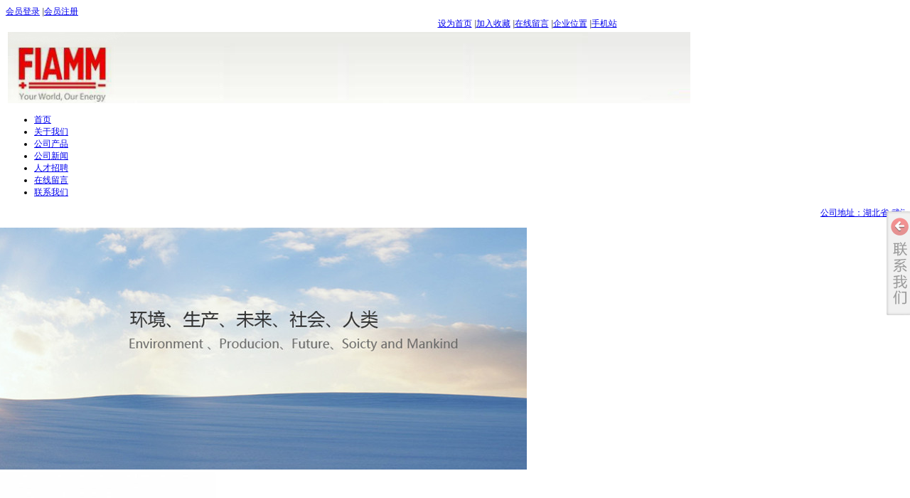

--- FILE ---
content_type: text/html;charset=gbk
request_url: http://www.fiammbatteries.com.cn/songsong552/products/18580011_4361062_0_1.html
body_size: 8444
content:
<!DOCTYPE html PUBLIC "-//W3C//DTD XHTML 1.0 Transitional//EN" "http://www.w3.org/TR/xhtml1/DTD/xhtml1-transitional.dtd">
<html xmlns="http://www.w3.org/1999/xhtml">
<head>
<meta http-equiv="Content-Type" content="text/html; charset=gb2312" />
<meta http-equiv="x-ua-compatible" content="ie=7" />
    <title>非凡蓄电池XL2Vcells系列_公司产品_非凡蓄电池-意大利非凡蓄电池（中国）有限公司</title>
    <meta name="keywords" content="非凡蓄电池XL2Vcells系列,公司产品,非凡蓄电池-意大利非凡蓄电池（中国）有限公司" />
    <meta name="description" content="非凡蓄电池-意大利非凡蓄电池（中国）有限公司提供非凡蓄电池XL2Vcells系列,非凡蓄电池XL2Vcells系列价格,非凡蓄电池XL2Vcells系列参数,公司产品,及非凡蓄电池XL2Vcells系列相关信息。" />
<meta name="author" content="非凡蓄电池-意大利非凡蓄电池（中国）有限公司" />
<link type="text/css" rel="stylesheet" href="/templates/other471/css/base.css" />
<link type="text/css" rel="stylesheet" href="https://s.dlssyht.cn/css/frame_css/public_frame.css" />
    <link type="text/css" rel="stylesheet" href="https://s.dlssyht.cn/css/frame_css/small_listStyle_frame.css" />
<link type="text/css" rel="stylesheet" href="/templates/other471/css/skincolor.css" />

<script type="text/javascript" src="https://s.dlssyht.cn/Language/Zh-cn/Language.js?0115"></script><script src="https://s.dlssyht.cn/ueditor/ueditor.parse.js"></script>
</head>
<body>
<div class="main">
 	<style>
		#hide_module_848_4,#hide_module_741_2,#hide_module_720_1{display:none}
	</style>
<script language="javascript">
    var tncode_div = null;
	var ev123_no_edit='0';
	var user_name='songsong552';
	var save_model='471';
	var current_model='471';
	var user_level=3;
	var agent_id=15790;
	var channel_type=10;
	var navi_hide=0;
	var new_navi=0;
	var new_top=0;
		var search_key_tag='keyWord';
		var search_type='11';
	// 产品最终页的图片效果
innerPreview = function(id) {
    var preview = $(id),
        bigPics = preview.find(".show-big-pic"),
        bigPic = bigPics.find(".pics"),
        bigPicW = bigPic.width(),
        bigPicH = bigPic.height(),
        smallListArea = preview.find(".small-pic-list-area"),
        leftBut = smallListArea.find(".left-but"),
        rightBut = smallListArea.find(".right-but"),
        sList = smallListArea.find(".small-pic-list"),
        sListUl = sList.find("ul"),
        ulW = 0,
        spic = null,
        zoom = null;
    sListUl.find("li").each(function() {
        ulW += $(this).width();
    });
    // listUl.width(ulW);
    var movePx = 0,
        cmovePx = ulW - sList.width();
    // 左右按钮绑定事件
    smallListArea.on({
        click: function(){
            var action = $(this).data('action');
            if(movePx < cmovePx && movePx > 0){
                action == 'left' && (movePx -= sLi.width());
                action == 'right' && (movePx += sLi.width());
                if (!sListUl.is(":animated")) {
                    sListUl.animate({
                        marginLeft: -(movePx)
                    }, 200);
                }
            }
        }
    },'a[class*="but"]');
    // 小图li绑定事件
    smallListArea.on({
        mouseenter: function(){
            var $this = $(this);
            $this.siblings().removeClass('liCur').end().addClass("liCur");
            var sImgUrl = $this.find("img").attr('data-imgsrc'),
                bigPicsImg = bigPics.find("img"),
                oImg = new Image();
            bigPicsImg.attr('src','https://s.dlssyht.cn/images/VNew/loading-wait-bg.gif').attr('data-imgsrc', sImgUrl);
            oImg.onload = function(){
              (oImg.width > bigPicW || oImg.height > bigPicH) && (sImgUrl += '?x-oss-process=image/resize,m_lfit,' + ((oImg.width > oImg.height) ? 'w' : "h") + '_' + bigPicW + ',limit_0');
              bigPicsImg.attr({
                  "src": sImgUrl
              });
            }
            oImg.src = sImgUrl;
        }
    },'li');
    // 初始化方法
    smallListArea.find('li').each(function(i, dom){
        dom = $(dom);
        var pic = dom.find('.pic'),
            getImage = pic.find('img'),
            sImgUrl = getImage.attr('data-imgsrc'),
            oImage = new Image();
        sImgUrl = sImgUrl.indexOf('?') != -1 ? sImgUrl.substr(0, sImgUrl.indexOf('?')) : sImgUrl;
        getImage.attr('data-imgsrc',sImgUrl);
        oImage.onload = function(){
            getImage.attr('src',this.src);
        };
        oImage.src = sImgUrl + '?x-oss-process=image/resize,m_lfit,w_' + pic.width() + ',h_' + pic.height() + ',limit_0';
        i == 0 && dom.trigger('mouseenter');
    })
    if (!bigPics.data('desabledZoom')) {
        bigPics.on({
            mouseenter: function(event) {
                var $this = $(this),
                    getImgSrc = $this.find("img").attr('data-imgsrc');
                if ($this.data("hover") != 1) {
                    $this.data("hover", 1);
                    zoom = $('<div class="zoom"></div>');
                    $this.children().append(zoom);
                    spic = $('<div class="zoomPic"><img src="' + getImgSrc + '" /></div>');
                    spic.css({
                        "left": (preview.width() + 10) + "px",
                        "top": "0px"
                    });
                    spic.appendTo(preview);
                }
                var l = event.clientX,
                    t = event.clientY + $(document).scrollTop();
                $this.find(".pl-collect").animate({
                    right: 0
                }, 100);
                fun(l, t);
            },
            mousemove: function(event) {
                zoom && fun(event.clientX, event.clientY + $(document).scrollTop());
            },
            mouseleave: function() {
                var $this = $(this);
                $this.find(".pl-collect").animate({
                    right: -100
                }, 100);
                $this.removeData("hover");
                zoom.remove();
                spic.remove();
                zoom = spic = null;
            }
        });
        var fun = function(l, t) {
            var zoomW = (zoom.outerWidth() || zoom.width());
            zoomH = (zoom.outerHeight() || zoom.height());
            l = l - bigPic.offset().left - zoomW / 2;
            t = t - bigPic.offset().top - zoomH / 2;
            if (l < 0) {
                l = 0;
            } else if (l > bigPic.outerWidth() - zoomW) {
                l = bigPic.outerWidth() - zoomW;
            }
            if (t < 0) {
                t = 0;
            } else if (t > bigPic.outerHeight() - zoomH) {
                t = bigPic.outerHeight() - zoomH;
            }
            zoom.css({
                "left": l + "px",
                "top": t + "px"
            });
            var lx = l / (bigPic.outerWidth() - zoomW);
            var tx = t / (bigPic.outerHeight() - zoomH);
            var img = spic.children("img");
            img.css({
                "left": -lx * (img.outerWidth() - spic.outerWidth()) + "px",
                "top": -tx * (img.outerHeight() - spic.outerHeight()) + "px"
            });
        };
    }
};
</script>

<link type="text/css" rel="stylesheet" id="sliding_verification_style_css" href="https://s.dlssyht.cn/plugins/public/js/slidingVerification/sliding_verification_style.css?0115" />
<script type="text/javascript" id="sliding_tn_code_js" src="https://s.dlssyht.cn/plugins/public/js/slidingVerification/sliding_tn_code.js?0115"></script>

    <script type="text/javascript">
        $(function(){
            $('#pcCountImg').attr('src',"/images/stat.png?username=songsong552&client=pc&url="+encodeURI(window.location.href)+"&t=1769270472&new=1&userid=1794633&uv_id=2592cba9746852df4b56e4c6ff3bf519&session_id=0213ho17fmcmo2noaerc1s8ijk&title="+encodeURI($("title").text()));
            //访问时长统计
            setInterval(function(){
                $('#countTimeImg').attr('src', "/images/count_time.png?t="+Math.random()+"&new=1");
            },60000);
        });
    </script>
    <img id="pcCountImg" src="" style="width: 0;height: 0; display: block;">
    <img id="countTimeImg" src="" style="width: 0;height: 0;  display: block;">
 <!--背景变色-->
<script language="javascript" src="https://s.dlssyht.cn/include/jquery-1.7.1.min.js"></script> <!--js包-->
<script type="text/javascript" src="https://s.dlssyht.cn/include/news_public.js"></script>
<script type="text/javascript" src="https://s.dlssyht.cn/include/cookies.js"></script>
<script type="text/javascript" src="https://s.dlssyht.cn/include/template_fn.js"></script> 
  <script type="text/javascript" src="https://s.dlssyht.cn/include/slide_fn.js"></script>
<!--header start-->
  <div class="header">
    <script type="text/javascript" src="https://s.dlssyht.cn/include/shoucang.js?7777"></script>
<div class="top q" id="system_top" >
<!--TOP INFO START-->
    <div class="top-info" style="white-space:nowrap; width:30%; overflow:hidden; margin:0; padding:0; text-align:left;">
        <div class="top-login">    <a href="/dom/denglu.php?username=songsong552">会员登录</a>    <em>|</em><a href="/dom/zhuce.php?username=songsong552">会员注册</a></div>
    </div>
<!--TOP INFO END-->
<!--TOP NAV START-->
	    <div class="top-nav" style=" width:68%; overflow:hidden; text-align:right; margin:0; padding:0;">
    	    <a id="SetHome" href="javascript:" onclick="_g.setHomeIfNecessary(false)" style="behavior: url(#default#homepage)">设为首页</a>    <em>|</em><a href="#" onclick="AddFavorite(window.location,document.title)">加入收藏</a>    <em>|</em><a  href="/self_define/guest_book.php?username=songsong552">在线留言</a>    <em>|</em><a  href="/self_define/map.php?username=songsong552">企业位置</a>    <em>|</em><a  target="target"  href="/self_define/phone.php?username=songsong552">手机站</a>
    </div>
    <!--TOP NAV END-->
</div>
<link rel="stylesheet" href="https://s.dlssyht.cn/js/ev_popup/skin/skin.css" />
<script type="text/javascript" src="https://s.dlssyht.cn/js/ev_popup/ev_popup.js"></script>
      <!--topbar end-->
      <!--LOGO START-->
      <div class="logo" id="qu_logo">
    <table><tr><td>
                              <a href="/songsong552/item_18580010_0.html"><img src="http://aimg8.dlszyht.net.cn/ev_user_module_content_tmp/2018_11_23/tmp1542953579_1794633_s.jpg" alt="关于我们"></a>
                      </td></tr></table>
</div>      <!--LOGO END-->     
    <!--NAV START-->
      <div class="nav" id="system_navi">
	<i class="N-left"></i>
	<i class="N-right"></i>
	<ul id="mainNav" class="main-nav">
		<li class="first"><a href="/" class=""><span>&#39318;&#39029;</span></a></li>
									<li ><a href="/songsong552/item_18580010_0.html" title="关于我们"  class=""><span>关于我们</span></a>
									</li>
							<li ><a href="/songsong552/products/18580011_0_0_1.html" title="公司产品"  class="hover"><span>公司产品</span></a>
									</li>
							<li ><a href="/songsong552/vip_doc/18580012_0_0_1.html" title="公司新闻"  class=""><span>公司新闻</span></a>
									</li>
							<li ><a href="/songsong552/job/list_18580013_0_1.html" title="人才招聘"  class=""><span>人才招聘</span></a>
									</li>
							<li ><a href="/self_define/guest_book.php?username=songsong552&channel_id=18580014" title="在线留言"  class=""><span>在线留言</span></a>
									</li>
							<li class="other"><a href="/songsong552/item_18588839_0.html" title="联系我们"  class=""><span>联系我们</span></a>
									</li>
								</ul>
</div>
    <!--NAV END-->
	<div class="gongao"><p id="qu_nav_tit">
        <marquee scrollamount="2" scrolldelay="1"onmouseover="this.stop();" onmouseout="this.start();" width="100%">
                                      <a  href="/songsong552/item_18580010_0.html" class="nav_tit">公司地址：湖北省-武汉市-汉南区-纱帽街兴盛路157号 (2018-11-29)</a>
                              </marquee>
    </p></div>
            <div class="banner" id="qu_banner">
          <div class="slide">
            <div class="slideImg">
            <ul class="pic q">
                                                <li><a  href="/songsong552/job/list_18580013_0_1.html"><img src="http://aimg8.dlszyht.net.cn/ev_user_module_content_tmp/2018_11_22/tmp1542883031_1794633_s.jpg" alt="人才招聘"></a></li>
                                    <li><a  href="/self_define/guest_book.php?username=songsong552"><img src="http://aimg8.dlszyht.net.cn/ev_user_module_content_tmp/2018_11_22/tmp1542882729_1794633_s.png" alt="在线留言"></a></li>
                                    <li><a  href="/songsong552/vip_doc/18580012_0_0_1.html"><img src="http://aimg8.dlszyht.net.cn/ev_user_module_content_tmp/2018_11_22/tmp1542882562_1794633_s.jpg" alt="公司新闻"></a></li>
                                        </ul>
            </div>
            <div class="slideNav">
                                                <span class="cur"></span>
                                    <span ></span>
                                    <span ></span>
                                        </div>
          </div>
          <script type="text/javascript">
            slide_fn("slide");
          </script>
        </div>
      </div>
<!--header END-->
  <div class="content q"><!--frameContainer start-->
  <div class="frameContainer">
    <div class="frameContainerT"></div>
    <div class="frameContainerM">
      <!--ContainerCrumbs start-->
        <div class="ContainerCrumbs smallListCrumbs"><div class="FC_crumbs"><span class="firstFont"><a href="/">&#39318;&#39029;</a></span><em>&gt;&gt;</em><span><a href="/songsong552/products/18580011_0_0_1.html">公司产品</a></span><em>&gt;&gt;</em><span>非凡蓄电池XL2Vcells系列</span></div></div>
       <!--frameMainColumn start-->
        <div class="frameMainColumn">
            <div class="WebC_2 Colmain_ListStyle">
                <div class="WebCT"><div class="WebCTM"></div></div><span class="WebCTL"></span><span class="WebCTR"></span>
                <div class="WebCM"><span class="WebCML"></span><span class="WebCMR"></span>
                    <div class="WebCMM">
                        <div class="WebC_2_TitleArea Colmain_ListStyle_t"><div class="WebC_2_Title"><strong class="FC_Tit2"><h1>
                                                    非凡蓄电池XL2Vcells系列
                                                    
                          </h1></strong></div></div>
                        <div class="WebC_2_Con Colmain_ListStyle_c">
                                                          <!--listItem_style_6 start-->
                                <div class="listItem_style">
                                    <ul class="listItem_style_6">
                                                                                    <li class="P_ListItem_1 q">
                                            <div class="Pic_box"><div class="pic">
                                                                                                                                                                                                                                                                                                                                                 <table><tr><td><a href="/songsong552/products/11582706.html" ><img src="https://aimg8.dlssyht.cn/product/800_1500/1794633/4426/8851376_1542870268.jpg?x-oss-process=image/resize,m_lfit,w_200,h_200,limit_0" alt="非凡蓄电池XL2Vcells系列" title="非凡蓄电池XL2Vcells系列" /></a></td></tr></table></div></div>
                                                    <div class="Pic_Price"><strong></strong></div>
                                                <h3 class="FC_PicName"><a href="/songsong552/products/11582706.html">非凡蓄电池XL2Vcells系列</a></h3>
                                            </li>
                                                                            </ul>
                                </div>
                              <!--listItem_style_6 end-->
                              <!--page start-->
                                <div class="page"><a>共<font>1</font>页</a><span class="disabled">首页</span><span class="page-start">上一页</span><strong>1</strong><span class="page-end">下一页</span><span class="disabled" >尾页</span></div>
                              <!--page end-->
                                                    </div>
                    </div>
                </div>
                <div class="WebCB"><div class="WebCBM"></div></div><span class="WebCBL"></span><span class="WebCBR"></span>
            </div>
            <div class="C-lr"></div>
        </div>
       <!--frameMainColumn end-->
		<!--frameMenuColumn start-->
<div class="frameMenuColumn">
  <div class="frameMenuColumnT"></div>
  <div class="frameMenuColumnM">
  <!--sidebar start-->
    <div class="sidebar">
      <div class="sidebarT"></div>
      <div class="sidebarM">
        <!--sidebarTit start-->
          <h5 class="sidebarTit"><strong>公司产品</strong></h5>
        <!--sidebarTit end-->
        <!--sidebarCon start-->
          <div class="sidebarCon">
          <!--sidebarList start-->
            <div class="sidebarList">
              <div class="sidebarListT"></div>
              <div class="sidebarListM">
                                                    <dl >
                    <dt><a  href="/songsong552/products/18580011_4360149_0_1.html" title="非凡蓄电池SP系列"><strong>非凡蓄电池SP系列</strong></a></dt>
                                        </dl>
                                      <dl >
                    <dt><a  href="/songsong552/products/18580011_4360150_0_1.html" title="非凡蓄电池SPX系列"><strong>非凡蓄电池SPX系列</strong></a></dt>
                                        </dl>
                                      <dl >
                    <dt><a  href="/songsong552/products/18580011_4360662_0_1.html" title="非凡蓄电池FGH系列"><strong>非凡蓄电池FGH系列</strong></a></dt>
                                        </dl>
                                      <dl >
                    <dt><a  href="/songsong552/products/18580011_4360663_0_1.html" title="非凡蓄电池FG系列"><strong>非凡蓄电池FG系列</strong></a></dt>
                                        </dl>
                                      <dl >
                    <dt><a  href="/songsong552/products/18580011_4360676_0_1.html" title="非凡蓄电池FGHL系列"><strong>非凡蓄电池FGHL系列</strong></a></dt>
                                        </dl>
                                      <dl >
                    <dt><a  href="/songsong552/products/18580011_4360687_0_1.html" title="非凡蓄电池FLB系列"><strong>非凡蓄电池FLB系列</strong></a></dt>
                                        </dl>
                                      <dl >
                    <dt><a  href="/songsong552/products/18580011_4361021_0_1.html" title="非凡蓄电池SLA系列"><strong>非凡蓄电池SLA系列</strong></a></dt>
                                        </dl>
                                      <dl class="cur">
                    <dt><a  href="/songsong552/products/18580011_4361062_0_1.html" title="非凡蓄电池XL2Vcells系列"><strong>非凡蓄电池XL2Vcells系列</strong></a></dt>
                                        </dl>
                                      <dl >
                    <dt><a  href="/songsong552/products/18580011_4361440_0_1.html" title="非凡蓄电池XL12Vblocs系列"><strong>非凡蓄电池XL12Vblocs系列</strong></a></dt>
                                        </dl>
                                      <dl >
                    <dt><a  href="/songsong552/products/18580011_4363555_0_1.html" title="非凡蓄电池FIT系列"><strong>非凡蓄电池FIT系列</strong></a></dt>
                                        </dl>
                                      <dl >
                    <dt><a  href="/songsong552/products/18580011_4363748_0_1.html" title="非凡蓄电池FTX系列"><strong>非凡蓄电池FTX系列</strong></a></dt>
                                        </dl>
                                      <dl >
                    <dt><a  href="/songsong552/products/18580011_4364338_0_1.html" title="非凡蓄电池XL胶体系列"><strong>非凡蓄电池XL胶体系列</strong></a></dt>
                                        </dl>
                                      <dl >
                    <dt><a  href="/songsong552/products/18580011_4364937_0_1.html" title="非凡SP系列"><strong>非凡SP系列</strong></a></dt>
                                        </dl>
                                                </div>
              <div class="sidebarListB"></div>
            </div>
          <!--sidebarList end-->
          </div>
        <!--sidebarCon end-->
      </div>
      <div class="sidebarB"></div>
    </div>
  <!--sidebar end-->
  <!--WebLModule左侧列表附加模块 start-->
    <script language="javascript">
    var sortArray=new Array();
</script>
<a href="javascript:show_system('add_module',0)" class="AddModule" style="display:none"></a>
<!--WebLModule左侧列表附加模块 end-->
  </div>
  <div class="frameMenuColumnB"></div>
</div>
<!--frameMenuColumn end-->
<script type="text/javascript">
$(function(){
  $(".sidebarListM dl:first").addClass("first");

})
</script>
      <div class="C-lr"></div>
    </div>
    <div class="frameContainerB"></div>
  </div>
<!--frameContainer end-->
  </div><!--content-->
 <!--FOOTER START-->
    <div class="footer-area"><div class="footer">
<!--FOOTER NAV START-->
            <div class="footer-nav" id="system_foot_doc">
                                                <a href="/songsong552/item_18580010_0.html" class="doc_arr">关于我们</a><em>|</em>                                    <a href="/songsong552/products/18580011_0_0_1.html" class="doc_arr">公司产品</a><em>|</em>                                    <a href="/songsong552/vip_doc/18580012_0_0_1.html" class="doc_arr">公司新闻</a><em>|</em>                                    <a href="/songsong552/job/list_18580013_0_1.html" class="doc_arr">人才招聘</a><em>|</em>                                    <a href="/self_define/guest_book.php?username=songsong552" class="doc_arr">在线留言</a><em>|</em>                                    <a href="/songsong552/item_18588839_0.html" class="doc_arr">联系我们</a>                                    </div>
    <!--FOOTER NAV END-->
<!--COPYRIGHT START-->
    <div class="copyright" id="system_foot">
                        <p>Copyright @2008 -2019. All rights reserved.意大利非凡蓄电池集团（中国）武汉非凡能源科技有限公司版权所有.&nbsp;</p>
            </div>
<!--COPYRIGHT START-->
</div></div>
            <link href="https://s.dlssyht.cn/css/online.css" rel="stylesheet" type="text/css" />
        <div id="onService_panel">
        <div class="onService_panel_s">
        <div class="online_boxs">
        <div class="boxs_t"><span class="boxs_t_l"></span><span class="boxs_t_m"></span><span class="boxs_t_r"></span></div>
          <div class="boxs_m_l">
            <div class="boxs_m_r">
              <div class="box_m_m">
                <div id="onlineList">
                  <em class="online_close" id="onlineClose" title="关闭"></em>
                  <div class="online_open  " id="onlineOpen"></div>
                                    <div id="online_tel_icon" class="online_icon">
                    <span class="pic"><img src="https://img.ev123.com/pic/gs_2010/online/online_tel.png" /></span>
                    <span class="name">&#30005;&#35805;&#30452;&#21628;</span>
                  </div>
                                                      <div id="online_qq_icon" class="online_icon">
                    <span class="pic"><img src="https://img.ev123.com/pic/gs_2010/online/online_qq.png" /></span>
                    <span class="name">&#22312;&#32447;&#23458;&#26381;</span>
                  </div>
                  
                                    <div id="online_message_icon" class="online_icon">
                    <span class="pic"><img src="https://img.ev123.com/pic/gs_2010/online/online_message.png" /></span>
                    <span class="name">&#22312;&#32447;&#30041;&#35328;</span>
                  </div>
                  
                                    <div id="online_email_icon" class="online_icon">
                    <span class="pic"><a href="mailto:2028262800@QQ.com"><img src="https://img.ev123.com/pic/gs_2010/online/online_email.png" /></a></span>
                    <span class="name">&#21457;&#36865;&#37038;&#20214;</span>
                  </div>
                                                                                              <div id="onlineTelTab" class="online_tab">
                    <div class="online_boxs">
                    <div class="boxs_t"><span class="boxs_t_l"></span><span class="boxs_t_m"></span><span class="boxs_t_r"></span></div>
                      <div class="boxs_m_l">
                        <div class="boxs_m_r">
                          <div class="box_m_m">
                            <div id="onlineTel" class="online_tab_c">
                            <small class="sanjiao"></small><small class="tab_close"></small>
                              <dl>
                                <dt><strong>&#32852;&#31995;&#25105;&#20204;：</strong></dt>
                                                                                                          <dd><strong>400-678-6621</strong></dd>
                                                                          <dd><strong></strong></dd>
                                                                          <dd><strong></strong></dd>
                                                                          <dd><strong></strong></dd>
                                                                                                  </dl>
                            </div>
                          </div>
                        </div>
                      </div>
                    <div class="boxs_b"><span class="boxs_b_l"></span><span class="boxs_b_m"></span><span class="boxs_b_r"></span></div>
                    </div>
                  </div>
                  <div id="onlineQQTab" class="online_tab">
                    <div class="online_boxs">
                    <div class="boxs_t"><span class="boxs_t_l"></span><span class="boxs_t_m"></span><span class="boxs_t_r"></span></div>
                      <div class="boxs_m_l">
                        <div class="boxs_m_r">
                          <div class="box_m_m">
                            <div id="onlineQQ" class="online_tab_c">
                            <small class="sanjiao"></small><small class="tab_close"></small>
                            <dl>
                                                                                        <dt>在线客服 </dt>
                                
                                                                            <dd>
                                        <a target="_blank" href="tencent://message/?uin=1257217883&Site=qq&Menu=yes"><img border="0" src="https://img.ev123.com/pic/counseling_style_52.png" alt="点击这里给我发消息" title="点击这里给我发消息"/></a>
                                        </dd>
                                                                                                                                                                                          </dl>
                            </div>
                          </div>
                        </div>
                      </div>
                    <div class="boxs_b"><span class="boxs_b_l"></span><span class="boxs_b_m"></span><span class="boxs_b_r"></span></div>
                    </div>
                  </div>
                  <div id="onlineMessageTab" class="online_tab">
                    <div class="online_boxs">
                    <div class="boxs_t"><span class="boxs_t_l"></span><span class="boxs_t_m"></span><span class="boxs_t_r"></span></div>
                      <div class="boxs_m_l">
                        <div class="boxs_m_r">
                          <div class="box_m_m">
                            <div id="onlineMessage" class="online_tab_c">
                            <small class="sanjiao"></small><small class="tab_close"></small>
                              <dl>
                                                                    <dt><textarea data-mul="2" data-length="250" onfocus="h_con()" onblur="s_con()" name="content2" id="content2"></textarea></dt>
                                
                                <dd class="text_length">还可输入字符<b>250</b>（限制字符250）</dd>
                                <dd><label>您的姓名：</label><input type="text" class="text_input" name="name" id="name"  maxlength="20"/></dd>
                                <dd><label>您的邮箱：</label><input type="text" class="text_input" name="e_mail" id="e_mail" maxlength="50"/></dd>
                                <dd><label>您的电话：</label><input type="text" class="text_input" name="tel" id="tel" maxlength="30"/><input type="button" class="submitBut" value="提交" onclick="sub_check(1794633)" /></dd>
                              </dl>
                            </div>
                          </div>
                        </div>
                      </div>
                    <div class="boxs_b"><span class="boxs_b_l"></span><span class="boxs_b_m"></span><span class="boxs_b_r"></span></div>
                    </div>
                  </div>
                </div>
              </div>
            </div>
          </div>
        <div class="boxs_b"><span class="boxs_b_l"></span><span class="boxs_b_m"></span><span class="boxs_b_r"></span></div>
        </div>
        </div>
        </div>
        <script language="javascript" src="https://s.dlssyht.cn/include/online.js?0115"></script>
                    <script src="https://s.dlssyht.cn/include/message.js?0115" language="javascript"></script>
                <script language="javascript">
            var tmp_content='';
            show_guest2(1794633,'/self_define/ajax_set_info.php','','',tmp_content);
          function show_online(){
            $("#onlineOpen").trigger("mouseover");
          }
        </script>
    


    

    
            <a class="backTop_Z" id="backTop" onclick="backTop();" href="javascript:;" title="返回顶部"></a>
    
<script type="text/javascript">
    window.onscroll=function(){
        var winTop_1=document.documentElement.scrollTop;
        var winTop_2=document.body.scrollTop;
        var winTop;
        (winTop_1>winTop_2)?winTop=winTop_1:winTop=winTop_2;
        if(winTop>0){
            $("#backTop").css({'display':'block'});
        }
        if(winTop == 0){
            $("#backTop").css({'display':'none'});
        }
    }
</script>

<script type="text/javascript">
    var ev_log_userid = '1794633';
    var is_edit='1';
    var channel_id='18580011';
    var hide_qu_ids=[];
    var hide_qu_ids_seted=[];
    var hide_big_qu_ids=['848_4','741_2','720_1'];
    var is_move=0;
</script>
<script src="https://s.dlssyht.cn/plugins/public/js/md5.js"></script>
<script src="https://s.dlssyht.cn/js/site_stats.js?0115" id="SiteStats" data-val="0"></script>


        
	                                                        <script type="text/javascript" src="https://s.dlssyht.cn/js/VNew/pc/self_edit_public.js?0115"></script>
                                <script type="text/javascript" src="https://s.dlssyht.cn/include/self_edit_set.js?0115"></script>
                                    <center id="c2"></center>
            	                <script language="javascript">

	$(function() {
				$("a[href$='#_blank']").attr('target','_blank');
				//$("a[href^='http://']").attr('target','_blank');
		$("a[href$='#_blank']").each(function(){
			var tmp_url=$(this).attr('href').slice(0,-7);
			$(this).attr('href',tmp_url);
		});
		$(".Container_edit").attr('target','_top');

		$(".editor_content_air").find('img').each(function(){
			var that = $(this),
					thatp = that.parents(".editor_content_air").parent();
			if(that.width() > thatp.width()){
				that.wrap('<div style="width:100%; overflow-y:auto;"></div>');
			}
		});

	});
</script>


  <script>
      (function(){
          var bp = document.createElement('script');
          var curProtocol = window.location.protocol.split(':')[0];
          if (curProtocol === 'https') {
              bp.src = 'https://zz.bdstatic.com/linksubmit/push.js';
          }
          else {
              bp.src = 'http://push.zhanzhang.baidu.com/push.js';
          }
          var s = document.getElementsByTagName("script")[0];
          s.parentNode.insertBefore(bp, s);
      })();
  </script>
  <!--FOOTER END-->
  </div>
</body>
</html>


--- FILE ---
content_type: text/css
request_url: https://s.dlssyht.cn/css/frame_css/small_listStyle_frame.css
body_size: 2410
content:
@charset "gb2312";
/* CSS Document */
/*	Date:2012-10-15;
	author:qwguo;
	purpose:关于模板半栏列表页框架的样式;
*/
/**关于价格的重新定义**/
.FC_PicPrice_o,.FC_PicPrice_n{ font-family:Verdana!important;}
.FC_PicPrice_o,.FC_PicPrice_n{font-style:normal!important;}
.FC_PicPrice_n{font-size:14px!important;}
.FC_PicPrice_o{font-size:12px!important;}
.FC_PicPrice_o,.FC_PicPrice_n{margin-right:1em;}
.FC_PicPrice_n{color:#E53A3E!important;}
.FC_PicPrice_n{font-weight:bold!important;}
.FC_PicPrice_o{text-decoration:line-through!important;}
.FC_PicPrice_o{color:#ccc!important;}

/* .smallListCrumbs{ display:none;}*/
 .dashed_divide{border-width:0px 0 1px 0; margin:10px 0;}
/***右侧内容框架***/
.Colmain_ListStyle{margin-bottom:10px;}
.Colmain_ListStyle_t h1{ font-weight:bold; display:inline;}
.Colmain_ListStyle_c{padding:1px 0px;*zoom:1;}
.Colmain_ListStyle_c .listItem_style{width:100%; overflow:hidden;}
.Colmain_ListStyle .pic{position:relative;}
.pic i{display:block; position:absolute; right:0px; top:0px; width:65px; height:78px; background-image:url(http://img.ev123.com/pic/gs_2010/skin_pk/superscript_dot.png);_background-image:url(http://img.ev123.com/pic/gs_2010/skin_pk/superscript_dot_ie6.png); background-repeat:no-repeat;z-index:10000}
.pic-fan i{display:block; position:absolute; right:0px; top:0px; width:65px; height:78px; background-image:url(http://img3.ev123.com/skin_pk2/superscript_dot_f.png);_background-image:url(http://img3.ev123.com/skin_pk2/superscript_dot_ie6_f.png); background-repeat:no-repeat;z-index:10000}
.pic-ying i{display:block; position:absolute; right:0px; top:0px; width:65px; height:78px; background-image:url(http://img3.ev123.com/skin_pk2/superscript_dot_y.png);_background-image:url(http://img3.ev123.com/skin_pk2/superscript_dot_ie6_y.png); background-repeat:no-repeat;z-index:10000}
i.tejia{background-position:0 0;}
i.dujia{background-position:-67px 0;}
i.hot{background-position:-134px 0;}
i.news{background-position:-201px 0;}
i.cuxiao{background-position:-268px 0;}
i.tuijian{background-position:-335px 0;}

/**--listItem_style_1--**/
.listItem_style_1{margin:0px 10px;}
.listItem_style_1 .P_ListItem_1{border-style:dashed; border-width:0 0 1px 0; padding:10px 0; position: relative;}
.listItem_style_1 .pic_attr{overflow: hidden;}
  .listItem_style_1 .Pic_box{float:left; margin-right:10px; width:120px; height:90px;}
  .listItem_style_1 .pic{ width:120px; height:90px; overflow:hidden;}
  .listItem_style_1 h3{height:30px; line-height:30px; font-weight:bold; overflow:hidden; font-size:14px;}
	.listItem_style_1 .pic table{width:100%; height:100%;}
	.listItem_style_1 .pic td{text-align:center; vertical-align:middle;}
  .listItem_style_1 p{line-height:20px; height:60px; overflow: hidden;}
  .listItem_style_1 .FC_PicMore_a{margin-left:5px;}
  .listItem_style_1 div.pic-btn{overflow:hidden; padding: 10px 0 0 0;}
  .listItem_style_1 div.pic-btn input{height:40px; width:94px; border:none; margin: 0 10px 0 0; background:url(/images/hy_gray_btn.png) no-repeat center bottom; color:#000; cursor: pointer;}
  .listItem_style_1 div.pic-code{display:none;position: absolute; bottom:0px;}
/**--listItem_style_2--**/
.listItem_style_2{margin:10px;}
  .listItem_style_2 li{height:30px; line-height:30px; border-style:dashed; border-width:0 0 1px 0;}
	.listItem_style_2 li .times{float:right;}
	.listItem_style_2 li a{ white-space:nowrap; overflow:hidden; text-overflow:ellipsis; float:left; width:88%;}
	
/**--listItem_style_3--**/
.listItem_style_3{margin:10px;}
.listItem_style_3 li{ border-width:0px 0px 1px; border-style:dashed; padding:10px 0px;}
  .listItem_style_3 .tit{height:30px; line-height:30px;}
  .listItem_style_3 .times{float:right; padding-right:5px;}
  .listItem_style_3 .tit .FC_PicName{float:left; width:80%; padding-left:5px; font-weight:bold;}
  .listItem_style_3  p{line-height:18px; text-indent:2em;}
  .listItem_style_3  p .more{margin-left:5px;}
/**--listItem_style_4--**/
.listItem_style_4{width:710px; margin:10px auto; padding:0px 5px 5px;}
.listItem_style_4 .P_ListItem_1{float:left; width:323px; padding:10px; border-style:dashed; border-width:1px; padding-bottom:10px; margin:10px 5px 0; _display:inline;}
.listItem_style_4 .Pic_box{border-style:solid; border-width:1px; float:left; margin-right:10px;}
.listItem_style_4 .pic{width:120px; height:90px; overflow:hidden;}
	.listItem_style_4 .pic table{width:100%; height:100%;}
	.listItem_style_4 .pic td{text-align:center; vertical-align:middle;}
.listItem_style_4 .pic_attr{overflow:hidden; zoom:1;}
.listItem_style_4 .FC_PicMore_a{margin-left:5px; display:inline-block;}
.listItem_style_4 .FC_PicName{font-weight:100; font-size:14px; line-height:30px; height:30px; overflow:hidden;}
.listItem_style_4 .FC_PicSummary{line-height:20px; word-wrap:break-word;}
/**--listItem_style_5--**/
.listItem_style_5{width:720px; margin:10px auto; padding:0px 5px;}
  .listItem_style_5 .P_ListItem_1{float:left; margin:10px 10px 0; width:160px; height:215px; border-style:solid; border-width:0px; _display:inline;}
  .listItem_style_5 .Pic_box{border-style:solid; border-width:1px; width:150px; height:150px; margin:0 auto 5px;}
  .listItem_style_5 .pic{width:150px; height:150px; overflow:hidden;}
	  .listItem_style_5 .pic table{width:100%; height:100%;}
	  .listItem_style_5 .pic td{text-align:center; vertical-align:middle;}
  .listItem_style_5 .pic_attr{}
  .listItem_style_5 .FC_PicPrice{line-height:24px; padding:0px 5px;}
  .listItem_style_5 .FC_PicMore_a{margin-left:10px;}
  .listItem_style_5 .FC_PicName{font-weight:100; font-size:14px; height:40px; overflow:hidden; line-height:20px; text-align:left;}
  .listItem_style_5 .FC_PicName_C{font-weight:100; font-size:14px; height:40px; overflow:hidden; line-height:20px; padding:0px 5px; text-align:center;}
  .listItem_style_5 .FC_PicSummary{line-height:20px;}
 
/**--listItem_style_6--**/
.listItem_style_6{width:720px; margin:10px auto; padding:0px 5px;}
  .listItem_style_6 .P_ListItem_1{float:left; text-align:left; margin:15px 15px 0px; width:210px; height:275px; _display:inline;}
  .listItem_style_6 .Pic_box{width:200px; height:200px;overflow:hidden; margin:0px auto 5px;}
  .listItem_style_6 .pic{width:200px; height:200px;overflow:hidden;}
	  .listItem_style_6 .pic table{width:100%; height:100%;}
	  .listItem_style_6 .pic td{text-align:center; vertical-align:middle;}
  .listItem_style_6 .pic_attr{}
  .listItem_style_6 .FC_PicPrice{line-height:24px; padding:0px 5px;}
  .listItem_style_6 .FC_PicMore_a{margin-left:10px;}
  .listItem_style_6 .FC_PicName{font-weight:100; font-size:14px; line-height:24px; text-align:left; height:48px; overflow:hidden;}
  .listItem_style_6 .FC_PicName_C{font-weight:100; font-size:14px; line-height:24px; padding:0px 5px; text-align:center; height:48px; overflow:hidden;}
  .listItem_style_6 .FC_PicSummary{line-height:20px;}

/**关于类别筛选区域的结构**/
.attrGroup{margin-bottom:10px;}
.attrGroup_t h1{ display:inline; font-weight:bold;}
#attrGroup{zoom:1;}
.attrGroup .clickmore i,.upPriceSort i,.downPriceSort i{background-image:url(../iconimgSkin/public_pic/filterSort_icon.png);}
.attrGroup dl.Class_list{border-width:1px 0px 0px; border-style:solid; overflow:hidden; height:100%;}
.attrGroup dl.first{border-width:1px;}
.attrGroup .FC_BigClass{width:10%; float:left; padding-bottom:1000px; margin-bottom:-1000px; border-width:0 1px 0 0; border-style:solid; margin-right:-1%; padding-right:1px;}
.attrGroup dl.first .FC_BigClass{padding-right:0px;}
	.attrGroup .FC_BigClass span{line-height:30px; margin-left:10px; font-weight:bold; font-size:14px;}
.attrGroup .FC_SmallClass{width:90%; float:right; position:relative; overflow:hidden;}
	.attrGroup .attrList{margin:0px 100px 0 20px; zoom:1; padding-bottom:3px;}
		.attrGroup .attrList ul{padding:1px 0; height:25px; overflow:hidden;}
		.attrGroup dl.first ul{height:50px;}
		.attrGroup .attrList li{float:left; margin:3px 20px 0px 0px; height:22px; line-height:20px;display:block;}
		.attrGroup .attrList li a{display:inline-block; padding:0px 5px; white-space:nowrap;}
	.attrGroup dl .attrListOpen ul{height:auto;}
	
	.attrGroup .clickmore{padding:0 8px 0 0; height:24px; line-height:24px;cursor:pointer; width:30px; position:absolute; right:15px; top:2px; z-index:2;}
		.attrGroup .clickmore i{display:block; overflow:hidden; height:5px; width:9px; position:absolute; right:0px; top:9px; background-position:-59px 0px;}
		.attrGroup .clickmore:hover i{background-position:-37px 0;}
		.attrGroup .clickmoreOpen i{background-position:-48px 0;}
		.attrGroup .clickmoreOpen:hover i{background-position:-26px 0;}

/*---*/
	.attrGroup-fc dl.Class_list{border-width:1px 0px 0px; border-style:dashed;}
	.attrGroup-fc dl.first{border-width:0px;}
	.attrGroup-fc .FC_BigClass{border-width:0; text-align:right;}
	.attrGroup-fc .FC_BigClass span{margin-left:0px; font-weight:100; font-size:12px;}

/***通栏页样式-11***/
.Big_ListStyle_11{}
.Big_ListStyle_11 .resultNumber{float:right; margin-right:5px; _display:inline;}
.Big_ListStyle_11 .resultNumber b{font-weight:bold; margin:0px 5px; font-size:15px;}
.Big_ListStyle_11 .prolist_style{width:100%; overflow:hidden;}
.Big_ListStyle_11 .prolist_style ul{margin:0px 10px;}
.Big_ListStyle_11 .P_ListItem_1{border-style:dashed; border-width:0 0 1px 0; padding:10px 0; position:relative;}
.Big_ListStyle_11 .P_ListItem_1 .prices{ text-align:center;position:absolute; right:0px; top:40px;font-weight:100; font-size:25px; margin:0; width:120px; display:block;}
.Big_ListStyle_11 .P_ListItem_1 .prices b{ font-size:12px;}
  .Big_ListStyle_11 .Pic_box{float:left; margin-right:10px; width:120px; height:90px;}
  .Big_ListStyle_11 .pic{ width:120px; height:90px; overflow:hidden;}
  .Big_ListStyle_11 h3{height:30px; line-height:30px; font-weight:bold; overflow:hidden;}
  .Big_ListStyle_11 p{line-height:18px; padding-right:140px;}
  .Big_ListStyle_11 .FC_PicMore_a{margin-left:5px;}
  .Big_ListStyle_11 table{ width:100%; height:100%;}
  .Big_ListStyle_11 td{ vertical-align:middle; text-align:center;}
  .FC_PicPrice_o{ text-decoration:line-through;}

--- FILE ---
content_type: text/css
request_url: https://s.dlssyht.cn/js/ev_popup/skin/skin.css
body_size: 2492
content:
.evPopupShade{position:absolute; width:100%; height:100%; left:0px; top:0px;}
.evPopup{position:absolute; overflow:hidden;}
.evPopupMoveShade{position:absolute;}
.evPopupMoveShade div{background-color:#fff; opacity:0.4; filter:alpha(opacity:40); border:1px solid #aaa;}
.evPopup .loadingWait{background:url(black/small-loading-wait-bg.gif) no-repeat center center #fff; position:absolute; left:0px; top:0px; width:100%;}
/***默认黑色***/
.evPopupBodyTL,.evPopupBodyTC,.evPopupBodyTR,.evPopupBodyBL,.evPopupBodyBC,.evPopupBodyBR{background-image:url(black/evPopupBodyT_B_bg.png);}
.evPopupBodyCL,.evPopupBodyCR{background-image:url(black/evPopupBodyC_bg.png);}
.evPopupHeadL,.evPopupHeadC,.evPopupHeadR{background-image:url(black/evPopupTitle_bg.png); height:38px;}
/**poputHead**/
.evPopupHead{position:absolute; left:0px; top:0px; width:100%; z-index:4;}
.evPopupHeadL,.evPopupHeadR{position:absolute; top:0px; width:6px; height:38px;}
.evPopupHeadL{left:2px; background-position:0 0;}
.evPopupHeadR{right:2px; background-position:0 -76px;}
.evPopupHeadC{height:38px; background-position:0 -38px; background-repeat:repeat-x; margin:0px 6px;}
/**popupBody**/
.evPopupBody{height:100%;}
.evPopupBodyT,.evPopupBodyB,.evPopupBodyC{position:relative;}
.evPopupBodyT,.evPopupBodyB{z-index:1;}
	.evPopupBodyTL,.evPopupBodyTR,.evPopupBodyBL,.evPopupBodyBR{position:absolute; top:0px;width:10px; height:10px;}
		.evPopupBodyTL{left:0px;background-position:0 0;}
		.evPopupBodyTR{right:0px; background-position:-10px 0;}
		.evPopupBodyTC{height:10px; background-position:0 -20px; margin:0px 10px;zoom:1;}
	.evPopupBodyBL{left:0px;background-position:0 -10px;}
	.evPopupBodyBR{right:0px;background-position:-10px -10px;}
	.evPopupBodyBC{height:10px; background-position:0 -30px; margin:0px 10px;}
	.evPopupBodyC{ overflow:hidden; z-index:2;}
	.evPopupBodyCL,.evPopupBodyCR{position:absolute; width:10px; top:0px; padding-bottom:99999px;}
	.evPopupBodyCL{left:0px;}
	.evPopupBodyCR{right:0px; background-position:-10px 0;}
		.evPopupBodyCC{margin:0px 3px; background-color:#fff; position:relative;}
		.evPopupBodyCC .icon{width:32px; height:32px; display:inline-block; vertical-align:middle; background-image:url(black/evPopupAlert_icon.png); margin-right:5px;}
			.evPopupBodyCC .rightIcon{background-position:0 0;}
			.evPopupBodyCC .errorIcon{background-position:0 -32px;}
			.evPopupBodyCC .warnIcon{background-position:0 -64px;}
		.evPopupBodyCC .loadingIcon{ background:url(black/big-loading-wait-bg.gif) left top; width:125px; height:125px; display:inline-block;}
/**evPopupOpbut**/
.evPopupOpbut{position:absolute; right:8px; top:0px; z-index:5;}
.evPopupOpbut span{display:inline-block; background:url(black/evPopupOpbut_bg.png); width:17px; height:17px; margin:10px; cursor:pointer;}
.evPopupOpbut .evOpbutClose{background-position:0 -17px;}
	.evPopupOpbut .evOpbutCloseHover{background-position:0 0px;}
.evPopupOpbut .evOpbutMax{background-position:-17px -17px;}
	.evPopupOpbut .evOpbutMaxHover{background-position:-17px 0;}
.evPopupOpbut .evOpbutMin{background-position:-34px -17px;}
	.evPopupOpbut .evOpbutMinHover{background-position:-34px 0px;}
.evPopupOpbut .evOpbutMaxmin{background-position:-51px -17px;}
	.evPopupOpbut .evOpbutMaxminHover{background-position:-51px 0px;}
/**popupBut**/
.evPopupButArea{width:100%; position:absolute; left:0px; bottom:2px; z-index:5;}
	.evPopupBut{border-top:1px solid #e5e5e5; text-align:center; margin:0px 3px;}
	.evPopupBut .popupBut{display:inline-block; cursor:pointer; border-left:1px solid #ccc; margin-left:-1px;}
	.evPopupBut .popupBut .popupButI{ height:50px; line-height:50px; display:inline-block; color:#1d7ee8; cursor:pointer;}
	.evPopupBut .popupBut_1{border-left:0px;}
/**标题文字样式**/
.evPopupHeadName{color:#fff; line-height:34px; font-size:14px; white-space:pre; padding-left:10px;}
/**alert style**/
.evPopupAlert{}
.evPopupAlert .evPopupBody{}
.evPopupAlert .evPopupBodyC{_height:92px;}
	.evAlertCon,.evConfirmCon{overflow:hidden; padding:0px 20px 10px; min-width:80px; text-align:center;}
	.evAlertCon img,.evConfirmCon img{vertical-align:middle; margin-right:10px;}
	.evAlertCon span.hintText,.evConfirmCon span.hintText{font-size:14px; padding-left:5px; line-height:40px;}
/**confirm style**/
.evPopupConfirm{}
	.evConfirmCon{overflow:hidden; padding:0px 20px 10px; min-width:80px; text-align:center;}
		.evConfirmCon img{vertical-align:middle; margin-right:10px;}
/**prompt style**/
.evPopupPrompt{}
	.evPromptCon{padding:0px 20px 10px;}
		.evPromptCon .inputTextE,.evPromptCon .inputTextE .inputText{background:url(black/evPopup_Prompt_input_bg.png);}
		.evPromptCon .inputTextE{background-position:right -32px;}
		.evPromptCon .inputTextE .inputText{background-position:0 0; margin-right:10px; height:32px;}
		.evPromptCon .inputTextE input{height:24px; border:0px; line-height:24px; background-color:transparent; margin:5px 0 0 8px;}
/**layer style**/
.evPopupLayer{}
	.evLayerCon{padding:0px 10px;}
/**iframe**/
.evPopupIframe{}
.evPopupIframe .evIframeCon{width:100%; height:100%; position:relative;}
.evPopupIframe .evIframeCon iframe{}
/**loading style**/
.evPopupLoading{}
	.evPopupLoading .evPopupBodyT,.evPopupLoading .evPopupBodyB{height:0px; overflow:hidden;}
	.evPopupLoading .evPopupBodyCL,.evPopupLoading .evPopupBodyCR{width:0px; overflow:hidden; display:none;}
	.evPopupLoading .evPopupBodyCC{background:none;}
/**evLayerCon**/
.evLayerCon{}
	.evLayerCon p{line-height:30px; font-size:14px; text-align:center;}

/* 平角透明颜色 */
/**poputHead**/
.evPopupOpacity .evPopupHead{position:absolute; left:0px; top:5px; width:100%; z-index:4;}
.evPopupOpacity .evPopupHeadL,.evPopupOpacity .evPopupHeadR{position:absolute; top:0px; width:0px; height:38px; background-image: none;}
.evPopupOpacity .evPopupHeadL{left:2px; background-position:0 0;}
.evPopupOpacity .evPopupHeadR{right:2px; background-position:0 -76px;}
.evPopupOpacity .evPopupHeadC{height:35px; margin:0 5px;; background:#EEE;}
/**popupBody**/
.evPopupOpacity .evPopupBody{height:100%;}
.evPopupOpacity .evPopupBodyT,.evPopupOpacity .evPopupBodyB,.evPopupOpacity .evPopupBodyC{position:relative;}
.evPopupOpacity .evPopupBodyT,.evPopupOpacity .evPopupBodyB{z-index:1; background-color:#000; opacity:0.3; filter:alpha(opacity:30); height:5px;}
	.evPopupOpacity .evPopupBodyTL,.evPopupOpacity .evPopupBodyTR,.evPopupOpacity .evPopupBodyBL,.evPopupOpacity .evPopupBodyBR,.evPopupOpacity .evPopupBodyTC,.evPopupOpacity .evPopupBodyBC{position:absolute; top:0px;width:0px; height:0px; display:none;}
	.evPopupOpacity .evPopupBodyC{ overflow:hidden; z-index:2;}
	.evPopupOpacity .evPopupBodyCL,.evPopupOpacity .evPopupBodyCR{position:absolute; width:10px; top:0px; padding-bottom:99999px; background-color:#000; opacity:0.3; filter:alpha(opacity:30); z-index:2;  background-image: none;}
	.evPopupOpacity .evPopupBodyCL{left:0px;}
	.evPopupOpacity .evPopupBodyCR{right:0px; background-position:-10px 0;}
		.evPopupOpacity .evPopupBodyCC{margin:0px 5px; background-color:#fff; position:relative; z-index:3;}
		.evPopupOpacity .evPopupBodyCC .icon{width:32px; height:32px; display:inline-block; vertical-align:middle; background-image:url(opacity/evPopupAlert_icon.png);}
			.evPopupOpacity .evPopupBodyCC .rightIcon{background-position:0 0;}
			.evPopupOpacity .evPopupBodyCC .errorIcon{background-position:0 -32px;}
			.evPopupOpacity .evPopupBodyCC .warnIcon{background-position:0 -64px;}
		.evPopupOpacity .evPopupBodyCC .loadingIcon{ background:url(opacity/big-loading-wait-bg.gif) left top; width:125px; height:125px; display:inline-block;}
/**evPopupOpbut**/
.evPopupOpacity .evPopupOpbut{position:absolute; right:8px; top:5px; z-index:5;}
.evPopupOpacity .evPopupOpbut span{display:inline-block; background:url(opacity/evPopupOpbut_bg.png); width:17px; height:17px; margin:10px; cursor:pointer;}
.evPopupOpacity .evPopupOpbut .evOpbutClose{background-position:0 -17px;}
	.evPopupOpacity .evPopupOpbut .evOpbutCloseHover{background-position:0 0px;}
.evPopupOpacity .evPopupOpbut .evOpbutMax{background-position:-17px -17px;}
	.evPopupOpacity .evPopupOpbut .evOpbutMaxHover{background-position:-17px 0;}
.evPopupOpacity .evPopupOpbut .evOpbutMin{background-position:-34px -17px;}
	.evPopupOpacity .evPopupOpbut .evOpbutMinHover{background-position:-34px 0px;}
.evPopupOpacity .evPopupOpbut .evOpbutMaxmin{background-position:-51px -17px;}
	.evPopupOpacity .evPopupOpbut .evOpbutMaxminHover{background-position:-51px 0px;}
/**popupBut**/
.evPopupOpacity .evPopupButArea{width:100%; position:absolute; left:0px; bottom:8px; z-index:5;}
	.evPopupOpacity .evPopupBut{text-align:center; margin:0px 8px 5px; border:none;}
	.evPopupOpacity .evPopupBut .popupBut{display:inline-block; cursor:pointer; width: 80px!important; border:1px solid #ccc; margin: 0px 5px; background-color: #EFEFEF;}
	.evPopupOpacity .evPopupBut .popupBut .popupButI{ height:35px; line-height:35px; display:inline-block; color:#1d7ee8; cursor:pointer;}
	.evPopupOpacity .evPopupBut .popupBut_1{}
/**标题文字样式**/
.evPopupOpacity .evPopupHeadName{color:#333; line-height:34px; font-size:14px; white-space:pre; padding-left:10px;}
/**alert style**/
.evPopupOpacity .evPopupAlert{}
.evPopupOpacity .evPopupAlert .evPopupBody{}
.evPopupOpacity .evPopupAlert .evPopupBodyC{_height:92px;}
	.evPopupOpacity .evAlertCon,.evPopupOpacity .evConfirmCon{overflow:hidden; padding:0px 20px 0; min-width:80px; text-align:center;}
	.evPopupOpacity .evAlertCon img,.evPopupOpacity .evConfirmCon img{vertical-align:middle; margin-right:10px;}
	.evPopupOpacity .evAlertCon span.hintText,.evPopupOpacity .evConfirmCon span.hintText{font-size:14px; padding-left:5px; line-height:40px;}
    .evPopupOpacity .evConfirmCon span.hintText{padding: 10px 0; display: inline-block;}
/**confirm style**/
.evPopupOpacity .evPopupConfirm{}
	.evPopupOpacity .evConfirmCon{overflow:hidden; padding:0px 20px; min-width:80px; text-align:center;}
		.evPopupOpacity .evConfirmCon img{vertical-align:middle; margin-right:10px;}

/**prompt style**/
	.evPopupOpacity .evPromptCon{padding:0px 20px;}
		.evPopupOpacity .evPromptCon .inputTextE,.evPopupOpacity .evPromptCon .inputTextE .inputText{background:url(opacity/evPopup_Prompt_input_bg.png);}
		.evPopupOpacity .evPromptCon .inputTextE{background-position:right -32px;}
		.evPopupOpacity .evPromptCon .inputTextE .inputText{background-position:0 0; margin-right:10px; height:32px;}
		.evPopupOpacity .evPromptCon .inputTextE input{height:24px; border:0px; line-height:24px; background-color:transparent; margin:5px 0 0 8px;}
/**layer style**/
	.evPopupOpacity .evLayerCon{padding:0px 10px;}
/**iframe**/
.evPopupOpacity .evPopupIframe .evIframeCon{width:100%; height:100%; position:relative; top:-12px; }
.evPopupOpacity .evPopupIframe .evIframeCon iframe{padding-top:13px; position:relatve;}
/**loading style**/
	.evPopupOpacity .evPopupLoading .evPopupBodyT,.evPopupOpacity .evPopupLoading .evPopupBodyB{height:0px; overflow:hidden;}
	.evPopupOpacity .evPopupLoading .evPopupBodyCL,.evPopupOpacity .evPopupLoading .evPopupBodyCR{width:0px; overflow:hidden; display:none;}
	.evPopupOpacity .evPopupLoading .evPopupBodyCC{background:none;}
/**evLayerCon**/
	.evPopupOpacity .evLayerCon p{line-height:30px; font-size:14px; text-align:center;}


	/* white皮肤 */
.evPopupWhite{}
	.evPopupWhite .evPopupHead{position:absolute; left:0px; top:2px; width:100%; z-index:4;}
	.evPopupWhite .evPopupHeadL,.evPopupWhite .evPopupHeadR,.evPopupWhite .evPopupHeadC{background-image:none;}
	.evPopupWhite .evPopupHeadL,.evPopupWhite .evPopupHeadR{position:absolute; top:0px; width:0px; height:38px; display: none;}
	/* .evPopupWhite .evPopupHeadL{left:2px; background-position:1px 0; background-repeat:no-repeat;}
	.evPopupWhite .evPopupHeadR{right:2px; background-position:-1px -76px; background-repeat:no-repeat;} */
	.evPopupWhite .evPopupHeadC{height:40px; margin:2px 4px 0; border-bottom:1px solid #EDEDED; background-color: #FFF;}
.evPopupWhite .evPopupOpbut{position:absolute; right:8px; top:0px; z-index:5;}
.evPopupWhite .evPopupOpbut span{display:inline-block; background:url(white/evPopupOpbut_bg.png); width:19px; height:19px; margin:10px; cursor:pointer;}
.evPopupWhite .evPopupOpbut .evOpbutClose{background-position:0 -19px;}
.evPopupWhite .evPopupHeadName{color:#000; font-size:16px;}
.evPopupWhite .evConfirmCon span.hintText{padding: 10px 0; display: inline-block;}
/*.evPopupConfirm .evPopupBut{margin: 10px 8px 15px;}*/
